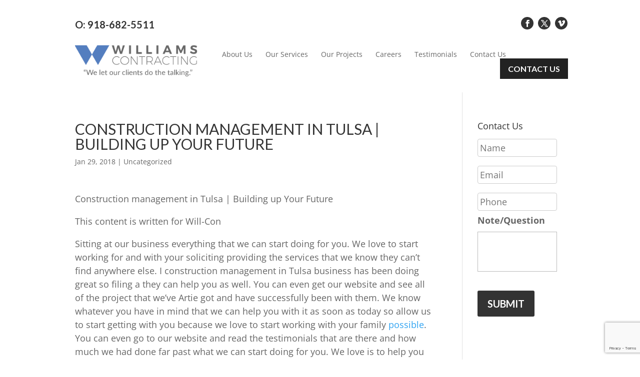

--- FILE ---
content_type: text/html; charset=utf-8
request_url: https://www.google.com/recaptcha/api2/anchor?ar=1&k=6LdbpAUqAAAAAAum0Z8BXS8LG5iqfKn-Wi_N1Bwh&co=aHR0cHM6Ly93aWxsLWNvbi5jb206NDQz&hl=en&v=PoyoqOPhxBO7pBk68S4YbpHZ&size=invisible&anchor-ms=20000&execute-ms=30000&cb=umrop9mocxpa
body_size: 48644
content:
<!DOCTYPE HTML><html dir="ltr" lang="en"><head><meta http-equiv="Content-Type" content="text/html; charset=UTF-8">
<meta http-equiv="X-UA-Compatible" content="IE=edge">
<title>reCAPTCHA</title>
<style type="text/css">
/* cyrillic-ext */
@font-face {
  font-family: 'Roboto';
  font-style: normal;
  font-weight: 400;
  font-stretch: 100%;
  src: url(//fonts.gstatic.com/s/roboto/v48/KFO7CnqEu92Fr1ME7kSn66aGLdTylUAMa3GUBHMdazTgWw.woff2) format('woff2');
  unicode-range: U+0460-052F, U+1C80-1C8A, U+20B4, U+2DE0-2DFF, U+A640-A69F, U+FE2E-FE2F;
}
/* cyrillic */
@font-face {
  font-family: 'Roboto';
  font-style: normal;
  font-weight: 400;
  font-stretch: 100%;
  src: url(//fonts.gstatic.com/s/roboto/v48/KFO7CnqEu92Fr1ME7kSn66aGLdTylUAMa3iUBHMdazTgWw.woff2) format('woff2');
  unicode-range: U+0301, U+0400-045F, U+0490-0491, U+04B0-04B1, U+2116;
}
/* greek-ext */
@font-face {
  font-family: 'Roboto';
  font-style: normal;
  font-weight: 400;
  font-stretch: 100%;
  src: url(//fonts.gstatic.com/s/roboto/v48/KFO7CnqEu92Fr1ME7kSn66aGLdTylUAMa3CUBHMdazTgWw.woff2) format('woff2');
  unicode-range: U+1F00-1FFF;
}
/* greek */
@font-face {
  font-family: 'Roboto';
  font-style: normal;
  font-weight: 400;
  font-stretch: 100%;
  src: url(//fonts.gstatic.com/s/roboto/v48/KFO7CnqEu92Fr1ME7kSn66aGLdTylUAMa3-UBHMdazTgWw.woff2) format('woff2');
  unicode-range: U+0370-0377, U+037A-037F, U+0384-038A, U+038C, U+038E-03A1, U+03A3-03FF;
}
/* math */
@font-face {
  font-family: 'Roboto';
  font-style: normal;
  font-weight: 400;
  font-stretch: 100%;
  src: url(//fonts.gstatic.com/s/roboto/v48/KFO7CnqEu92Fr1ME7kSn66aGLdTylUAMawCUBHMdazTgWw.woff2) format('woff2');
  unicode-range: U+0302-0303, U+0305, U+0307-0308, U+0310, U+0312, U+0315, U+031A, U+0326-0327, U+032C, U+032F-0330, U+0332-0333, U+0338, U+033A, U+0346, U+034D, U+0391-03A1, U+03A3-03A9, U+03B1-03C9, U+03D1, U+03D5-03D6, U+03F0-03F1, U+03F4-03F5, U+2016-2017, U+2034-2038, U+203C, U+2040, U+2043, U+2047, U+2050, U+2057, U+205F, U+2070-2071, U+2074-208E, U+2090-209C, U+20D0-20DC, U+20E1, U+20E5-20EF, U+2100-2112, U+2114-2115, U+2117-2121, U+2123-214F, U+2190, U+2192, U+2194-21AE, U+21B0-21E5, U+21F1-21F2, U+21F4-2211, U+2213-2214, U+2216-22FF, U+2308-230B, U+2310, U+2319, U+231C-2321, U+2336-237A, U+237C, U+2395, U+239B-23B7, U+23D0, U+23DC-23E1, U+2474-2475, U+25AF, U+25B3, U+25B7, U+25BD, U+25C1, U+25CA, U+25CC, U+25FB, U+266D-266F, U+27C0-27FF, U+2900-2AFF, U+2B0E-2B11, U+2B30-2B4C, U+2BFE, U+3030, U+FF5B, U+FF5D, U+1D400-1D7FF, U+1EE00-1EEFF;
}
/* symbols */
@font-face {
  font-family: 'Roboto';
  font-style: normal;
  font-weight: 400;
  font-stretch: 100%;
  src: url(//fonts.gstatic.com/s/roboto/v48/KFO7CnqEu92Fr1ME7kSn66aGLdTylUAMaxKUBHMdazTgWw.woff2) format('woff2');
  unicode-range: U+0001-000C, U+000E-001F, U+007F-009F, U+20DD-20E0, U+20E2-20E4, U+2150-218F, U+2190, U+2192, U+2194-2199, U+21AF, U+21E6-21F0, U+21F3, U+2218-2219, U+2299, U+22C4-22C6, U+2300-243F, U+2440-244A, U+2460-24FF, U+25A0-27BF, U+2800-28FF, U+2921-2922, U+2981, U+29BF, U+29EB, U+2B00-2BFF, U+4DC0-4DFF, U+FFF9-FFFB, U+10140-1018E, U+10190-1019C, U+101A0, U+101D0-101FD, U+102E0-102FB, U+10E60-10E7E, U+1D2C0-1D2D3, U+1D2E0-1D37F, U+1F000-1F0FF, U+1F100-1F1AD, U+1F1E6-1F1FF, U+1F30D-1F30F, U+1F315, U+1F31C, U+1F31E, U+1F320-1F32C, U+1F336, U+1F378, U+1F37D, U+1F382, U+1F393-1F39F, U+1F3A7-1F3A8, U+1F3AC-1F3AF, U+1F3C2, U+1F3C4-1F3C6, U+1F3CA-1F3CE, U+1F3D4-1F3E0, U+1F3ED, U+1F3F1-1F3F3, U+1F3F5-1F3F7, U+1F408, U+1F415, U+1F41F, U+1F426, U+1F43F, U+1F441-1F442, U+1F444, U+1F446-1F449, U+1F44C-1F44E, U+1F453, U+1F46A, U+1F47D, U+1F4A3, U+1F4B0, U+1F4B3, U+1F4B9, U+1F4BB, U+1F4BF, U+1F4C8-1F4CB, U+1F4D6, U+1F4DA, U+1F4DF, U+1F4E3-1F4E6, U+1F4EA-1F4ED, U+1F4F7, U+1F4F9-1F4FB, U+1F4FD-1F4FE, U+1F503, U+1F507-1F50B, U+1F50D, U+1F512-1F513, U+1F53E-1F54A, U+1F54F-1F5FA, U+1F610, U+1F650-1F67F, U+1F687, U+1F68D, U+1F691, U+1F694, U+1F698, U+1F6AD, U+1F6B2, U+1F6B9-1F6BA, U+1F6BC, U+1F6C6-1F6CF, U+1F6D3-1F6D7, U+1F6E0-1F6EA, U+1F6F0-1F6F3, U+1F6F7-1F6FC, U+1F700-1F7FF, U+1F800-1F80B, U+1F810-1F847, U+1F850-1F859, U+1F860-1F887, U+1F890-1F8AD, U+1F8B0-1F8BB, U+1F8C0-1F8C1, U+1F900-1F90B, U+1F93B, U+1F946, U+1F984, U+1F996, U+1F9E9, U+1FA00-1FA6F, U+1FA70-1FA7C, U+1FA80-1FA89, U+1FA8F-1FAC6, U+1FACE-1FADC, U+1FADF-1FAE9, U+1FAF0-1FAF8, U+1FB00-1FBFF;
}
/* vietnamese */
@font-face {
  font-family: 'Roboto';
  font-style: normal;
  font-weight: 400;
  font-stretch: 100%;
  src: url(//fonts.gstatic.com/s/roboto/v48/KFO7CnqEu92Fr1ME7kSn66aGLdTylUAMa3OUBHMdazTgWw.woff2) format('woff2');
  unicode-range: U+0102-0103, U+0110-0111, U+0128-0129, U+0168-0169, U+01A0-01A1, U+01AF-01B0, U+0300-0301, U+0303-0304, U+0308-0309, U+0323, U+0329, U+1EA0-1EF9, U+20AB;
}
/* latin-ext */
@font-face {
  font-family: 'Roboto';
  font-style: normal;
  font-weight: 400;
  font-stretch: 100%;
  src: url(//fonts.gstatic.com/s/roboto/v48/KFO7CnqEu92Fr1ME7kSn66aGLdTylUAMa3KUBHMdazTgWw.woff2) format('woff2');
  unicode-range: U+0100-02BA, U+02BD-02C5, U+02C7-02CC, U+02CE-02D7, U+02DD-02FF, U+0304, U+0308, U+0329, U+1D00-1DBF, U+1E00-1E9F, U+1EF2-1EFF, U+2020, U+20A0-20AB, U+20AD-20C0, U+2113, U+2C60-2C7F, U+A720-A7FF;
}
/* latin */
@font-face {
  font-family: 'Roboto';
  font-style: normal;
  font-weight: 400;
  font-stretch: 100%;
  src: url(//fonts.gstatic.com/s/roboto/v48/KFO7CnqEu92Fr1ME7kSn66aGLdTylUAMa3yUBHMdazQ.woff2) format('woff2');
  unicode-range: U+0000-00FF, U+0131, U+0152-0153, U+02BB-02BC, U+02C6, U+02DA, U+02DC, U+0304, U+0308, U+0329, U+2000-206F, U+20AC, U+2122, U+2191, U+2193, U+2212, U+2215, U+FEFF, U+FFFD;
}
/* cyrillic-ext */
@font-face {
  font-family: 'Roboto';
  font-style: normal;
  font-weight: 500;
  font-stretch: 100%;
  src: url(//fonts.gstatic.com/s/roboto/v48/KFO7CnqEu92Fr1ME7kSn66aGLdTylUAMa3GUBHMdazTgWw.woff2) format('woff2');
  unicode-range: U+0460-052F, U+1C80-1C8A, U+20B4, U+2DE0-2DFF, U+A640-A69F, U+FE2E-FE2F;
}
/* cyrillic */
@font-face {
  font-family: 'Roboto';
  font-style: normal;
  font-weight: 500;
  font-stretch: 100%;
  src: url(//fonts.gstatic.com/s/roboto/v48/KFO7CnqEu92Fr1ME7kSn66aGLdTylUAMa3iUBHMdazTgWw.woff2) format('woff2');
  unicode-range: U+0301, U+0400-045F, U+0490-0491, U+04B0-04B1, U+2116;
}
/* greek-ext */
@font-face {
  font-family: 'Roboto';
  font-style: normal;
  font-weight: 500;
  font-stretch: 100%;
  src: url(//fonts.gstatic.com/s/roboto/v48/KFO7CnqEu92Fr1ME7kSn66aGLdTylUAMa3CUBHMdazTgWw.woff2) format('woff2');
  unicode-range: U+1F00-1FFF;
}
/* greek */
@font-face {
  font-family: 'Roboto';
  font-style: normal;
  font-weight: 500;
  font-stretch: 100%;
  src: url(//fonts.gstatic.com/s/roboto/v48/KFO7CnqEu92Fr1ME7kSn66aGLdTylUAMa3-UBHMdazTgWw.woff2) format('woff2');
  unicode-range: U+0370-0377, U+037A-037F, U+0384-038A, U+038C, U+038E-03A1, U+03A3-03FF;
}
/* math */
@font-face {
  font-family: 'Roboto';
  font-style: normal;
  font-weight: 500;
  font-stretch: 100%;
  src: url(//fonts.gstatic.com/s/roboto/v48/KFO7CnqEu92Fr1ME7kSn66aGLdTylUAMawCUBHMdazTgWw.woff2) format('woff2');
  unicode-range: U+0302-0303, U+0305, U+0307-0308, U+0310, U+0312, U+0315, U+031A, U+0326-0327, U+032C, U+032F-0330, U+0332-0333, U+0338, U+033A, U+0346, U+034D, U+0391-03A1, U+03A3-03A9, U+03B1-03C9, U+03D1, U+03D5-03D6, U+03F0-03F1, U+03F4-03F5, U+2016-2017, U+2034-2038, U+203C, U+2040, U+2043, U+2047, U+2050, U+2057, U+205F, U+2070-2071, U+2074-208E, U+2090-209C, U+20D0-20DC, U+20E1, U+20E5-20EF, U+2100-2112, U+2114-2115, U+2117-2121, U+2123-214F, U+2190, U+2192, U+2194-21AE, U+21B0-21E5, U+21F1-21F2, U+21F4-2211, U+2213-2214, U+2216-22FF, U+2308-230B, U+2310, U+2319, U+231C-2321, U+2336-237A, U+237C, U+2395, U+239B-23B7, U+23D0, U+23DC-23E1, U+2474-2475, U+25AF, U+25B3, U+25B7, U+25BD, U+25C1, U+25CA, U+25CC, U+25FB, U+266D-266F, U+27C0-27FF, U+2900-2AFF, U+2B0E-2B11, U+2B30-2B4C, U+2BFE, U+3030, U+FF5B, U+FF5D, U+1D400-1D7FF, U+1EE00-1EEFF;
}
/* symbols */
@font-face {
  font-family: 'Roboto';
  font-style: normal;
  font-weight: 500;
  font-stretch: 100%;
  src: url(//fonts.gstatic.com/s/roboto/v48/KFO7CnqEu92Fr1ME7kSn66aGLdTylUAMaxKUBHMdazTgWw.woff2) format('woff2');
  unicode-range: U+0001-000C, U+000E-001F, U+007F-009F, U+20DD-20E0, U+20E2-20E4, U+2150-218F, U+2190, U+2192, U+2194-2199, U+21AF, U+21E6-21F0, U+21F3, U+2218-2219, U+2299, U+22C4-22C6, U+2300-243F, U+2440-244A, U+2460-24FF, U+25A0-27BF, U+2800-28FF, U+2921-2922, U+2981, U+29BF, U+29EB, U+2B00-2BFF, U+4DC0-4DFF, U+FFF9-FFFB, U+10140-1018E, U+10190-1019C, U+101A0, U+101D0-101FD, U+102E0-102FB, U+10E60-10E7E, U+1D2C0-1D2D3, U+1D2E0-1D37F, U+1F000-1F0FF, U+1F100-1F1AD, U+1F1E6-1F1FF, U+1F30D-1F30F, U+1F315, U+1F31C, U+1F31E, U+1F320-1F32C, U+1F336, U+1F378, U+1F37D, U+1F382, U+1F393-1F39F, U+1F3A7-1F3A8, U+1F3AC-1F3AF, U+1F3C2, U+1F3C4-1F3C6, U+1F3CA-1F3CE, U+1F3D4-1F3E0, U+1F3ED, U+1F3F1-1F3F3, U+1F3F5-1F3F7, U+1F408, U+1F415, U+1F41F, U+1F426, U+1F43F, U+1F441-1F442, U+1F444, U+1F446-1F449, U+1F44C-1F44E, U+1F453, U+1F46A, U+1F47D, U+1F4A3, U+1F4B0, U+1F4B3, U+1F4B9, U+1F4BB, U+1F4BF, U+1F4C8-1F4CB, U+1F4D6, U+1F4DA, U+1F4DF, U+1F4E3-1F4E6, U+1F4EA-1F4ED, U+1F4F7, U+1F4F9-1F4FB, U+1F4FD-1F4FE, U+1F503, U+1F507-1F50B, U+1F50D, U+1F512-1F513, U+1F53E-1F54A, U+1F54F-1F5FA, U+1F610, U+1F650-1F67F, U+1F687, U+1F68D, U+1F691, U+1F694, U+1F698, U+1F6AD, U+1F6B2, U+1F6B9-1F6BA, U+1F6BC, U+1F6C6-1F6CF, U+1F6D3-1F6D7, U+1F6E0-1F6EA, U+1F6F0-1F6F3, U+1F6F7-1F6FC, U+1F700-1F7FF, U+1F800-1F80B, U+1F810-1F847, U+1F850-1F859, U+1F860-1F887, U+1F890-1F8AD, U+1F8B0-1F8BB, U+1F8C0-1F8C1, U+1F900-1F90B, U+1F93B, U+1F946, U+1F984, U+1F996, U+1F9E9, U+1FA00-1FA6F, U+1FA70-1FA7C, U+1FA80-1FA89, U+1FA8F-1FAC6, U+1FACE-1FADC, U+1FADF-1FAE9, U+1FAF0-1FAF8, U+1FB00-1FBFF;
}
/* vietnamese */
@font-face {
  font-family: 'Roboto';
  font-style: normal;
  font-weight: 500;
  font-stretch: 100%;
  src: url(//fonts.gstatic.com/s/roboto/v48/KFO7CnqEu92Fr1ME7kSn66aGLdTylUAMa3OUBHMdazTgWw.woff2) format('woff2');
  unicode-range: U+0102-0103, U+0110-0111, U+0128-0129, U+0168-0169, U+01A0-01A1, U+01AF-01B0, U+0300-0301, U+0303-0304, U+0308-0309, U+0323, U+0329, U+1EA0-1EF9, U+20AB;
}
/* latin-ext */
@font-face {
  font-family: 'Roboto';
  font-style: normal;
  font-weight: 500;
  font-stretch: 100%;
  src: url(//fonts.gstatic.com/s/roboto/v48/KFO7CnqEu92Fr1ME7kSn66aGLdTylUAMa3KUBHMdazTgWw.woff2) format('woff2');
  unicode-range: U+0100-02BA, U+02BD-02C5, U+02C7-02CC, U+02CE-02D7, U+02DD-02FF, U+0304, U+0308, U+0329, U+1D00-1DBF, U+1E00-1E9F, U+1EF2-1EFF, U+2020, U+20A0-20AB, U+20AD-20C0, U+2113, U+2C60-2C7F, U+A720-A7FF;
}
/* latin */
@font-face {
  font-family: 'Roboto';
  font-style: normal;
  font-weight: 500;
  font-stretch: 100%;
  src: url(//fonts.gstatic.com/s/roboto/v48/KFO7CnqEu92Fr1ME7kSn66aGLdTylUAMa3yUBHMdazQ.woff2) format('woff2');
  unicode-range: U+0000-00FF, U+0131, U+0152-0153, U+02BB-02BC, U+02C6, U+02DA, U+02DC, U+0304, U+0308, U+0329, U+2000-206F, U+20AC, U+2122, U+2191, U+2193, U+2212, U+2215, U+FEFF, U+FFFD;
}
/* cyrillic-ext */
@font-face {
  font-family: 'Roboto';
  font-style: normal;
  font-weight: 900;
  font-stretch: 100%;
  src: url(//fonts.gstatic.com/s/roboto/v48/KFO7CnqEu92Fr1ME7kSn66aGLdTylUAMa3GUBHMdazTgWw.woff2) format('woff2');
  unicode-range: U+0460-052F, U+1C80-1C8A, U+20B4, U+2DE0-2DFF, U+A640-A69F, U+FE2E-FE2F;
}
/* cyrillic */
@font-face {
  font-family: 'Roboto';
  font-style: normal;
  font-weight: 900;
  font-stretch: 100%;
  src: url(//fonts.gstatic.com/s/roboto/v48/KFO7CnqEu92Fr1ME7kSn66aGLdTylUAMa3iUBHMdazTgWw.woff2) format('woff2');
  unicode-range: U+0301, U+0400-045F, U+0490-0491, U+04B0-04B1, U+2116;
}
/* greek-ext */
@font-face {
  font-family: 'Roboto';
  font-style: normal;
  font-weight: 900;
  font-stretch: 100%;
  src: url(//fonts.gstatic.com/s/roboto/v48/KFO7CnqEu92Fr1ME7kSn66aGLdTylUAMa3CUBHMdazTgWw.woff2) format('woff2');
  unicode-range: U+1F00-1FFF;
}
/* greek */
@font-face {
  font-family: 'Roboto';
  font-style: normal;
  font-weight: 900;
  font-stretch: 100%;
  src: url(//fonts.gstatic.com/s/roboto/v48/KFO7CnqEu92Fr1ME7kSn66aGLdTylUAMa3-UBHMdazTgWw.woff2) format('woff2');
  unicode-range: U+0370-0377, U+037A-037F, U+0384-038A, U+038C, U+038E-03A1, U+03A3-03FF;
}
/* math */
@font-face {
  font-family: 'Roboto';
  font-style: normal;
  font-weight: 900;
  font-stretch: 100%;
  src: url(//fonts.gstatic.com/s/roboto/v48/KFO7CnqEu92Fr1ME7kSn66aGLdTylUAMawCUBHMdazTgWw.woff2) format('woff2');
  unicode-range: U+0302-0303, U+0305, U+0307-0308, U+0310, U+0312, U+0315, U+031A, U+0326-0327, U+032C, U+032F-0330, U+0332-0333, U+0338, U+033A, U+0346, U+034D, U+0391-03A1, U+03A3-03A9, U+03B1-03C9, U+03D1, U+03D5-03D6, U+03F0-03F1, U+03F4-03F5, U+2016-2017, U+2034-2038, U+203C, U+2040, U+2043, U+2047, U+2050, U+2057, U+205F, U+2070-2071, U+2074-208E, U+2090-209C, U+20D0-20DC, U+20E1, U+20E5-20EF, U+2100-2112, U+2114-2115, U+2117-2121, U+2123-214F, U+2190, U+2192, U+2194-21AE, U+21B0-21E5, U+21F1-21F2, U+21F4-2211, U+2213-2214, U+2216-22FF, U+2308-230B, U+2310, U+2319, U+231C-2321, U+2336-237A, U+237C, U+2395, U+239B-23B7, U+23D0, U+23DC-23E1, U+2474-2475, U+25AF, U+25B3, U+25B7, U+25BD, U+25C1, U+25CA, U+25CC, U+25FB, U+266D-266F, U+27C0-27FF, U+2900-2AFF, U+2B0E-2B11, U+2B30-2B4C, U+2BFE, U+3030, U+FF5B, U+FF5D, U+1D400-1D7FF, U+1EE00-1EEFF;
}
/* symbols */
@font-face {
  font-family: 'Roboto';
  font-style: normal;
  font-weight: 900;
  font-stretch: 100%;
  src: url(//fonts.gstatic.com/s/roboto/v48/KFO7CnqEu92Fr1ME7kSn66aGLdTylUAMaxKUBHMdazTgWw.woff2) format('woff2');
  unicode-range: U+0001-000C, U+000E-001F, U+007F-009F, U+20DD-20E0, U+20E2-20E4, U+2150-218F, U+2190, U+2192, U+2194-2199, U+21AF, U+21E6-21F0, U+21F3, U+2218-2219, U+2299, U+22C4-22C6, U+2300-243F, U+2440-244A, U+2460-24FF, U+25A0-27BF, U+2800-28FF, U+2921-2922, U+2981, U+29BF, U+29EB, U+2B00-2BFF, U+4DC0-4DFF, U+FFF9-FFFB, U+10140-1018E, U+10190-1019C, U+101A0, U+101D0-101FD, U+102E0-102FB, U+10E60-10E7E, U+1D2C0-1D2D3, U+1D2E0-1D37F, U+1F000-1F0FF, U+1F100-1F1AD, U+1F1E6-1F1FF, U+1F30D-1F30F, U+1F315, U+1F31C, U+1F31E, U+1F320-1F32C, U+1F336, U+1F378, U+1F37D, U+1F382, U+1F393-1F39F, U+1F3A7-1F3A8, U+1F3AC-1F3AF, U+1F3C2, U+1F3C4-1F3C6, U+1F3CA-1F3CE, U+1F3D4-1F3E0, U+1F3ED, U+1F3F1-1F3F3, U+1F3F5-1F3F7, U+1F408, U+1F415, U+1F41F, U+1F426, U+1F43F, U+1F441-1F442, U+1F444, U+1F446-1F449, U+1F44C-1F44E, U+1F453, U+1F46A, U+1F47D, U+1F4A3, U+1F4B0, U+1F4B3, U+1F4B9, U+1F4BB, U+1F4BF, U+1F4C8-1F4CB, U+1F4D6, U+1F4DA, U+1F4DF, U+1F4E3-1F4E6, U+1F4EA-1F4ED, U+1F4F7, U+1F4F9-1F4FB, U+1F4FD-1F4FE, U+1F503, U+1F507-1F50B, U+1F50D, U+1F512-1F513, U+1F53E-1F54A, U+1F54F-1F5FA, U+1F610, U+1F650-1F67F, U+1F687, U+1F68D, U+1F691, U+1F694, U+1F698, U+1F6AD, U+1F6B2, U+1F6B9-1F6BA, U+1F6BC, U+1F6C6-1F6CF, U+1F6D3-1F6D7, U+1F6E0-1F6EA, U+1F6F0-1F6F3, U+1F6F7-1F6FC, U+1F700-1F7FF, U+1F800-1F80B, U+1F810-1F847, U+1F850-1F859, U+1F860-1F887, U+1F890-1F8AD, U+1F8B0-1F8BB, U+1F8C0-1F8C1, U+1F900-1F90B, U+1F93B, U+1F946, U+1F984, U+1F996, U+1F9E9, U+1FA00-1FA6F, U+1FA70-1FA7C, U+1FA80-1FA89, U+1FA8F-1FAC6, U+1FACE-1FADC, U+1FADF-1FAE9, U+1FAF0-1FAF8, U+1FB00-1FBFF;
}
/* vietnamese */
@font-face {
  font-family: 'Roboto';
  font-style: normal;
  font-weight: 900;
  font-stretch: 100%;
  src: url(//fonts.gstatic.com/s/roboto/v48/KFO7CnqEu92Fr1ME7kSn66aGLdTylUAMa3OUBHMdazTgWw.woff2) format('woff2');
  unicode-range: U+0102-0103, U+0110-0111, U+0128-0129, U+0168-0169, U+01A0-01A1, U+01AF-01B0, U+0300-0301, U+0303-0304, U+0308-0309, U+0323, U+0329, U+1EA0-1EF9, U+20AB;
}
/* latin-ext */
@font-face {
  font-family: 'Roboto';
  font-style: normal;
  font-weight: 900;
  font-stretch: 100%;
  src: url(//fonts.gstatic.com/s/roboto/v48/KFO7CnqEu92Fr1ME7kSn66aGLdTylUAMa3KUBHMdazTgWw.woff2) format('woff2');
  unicode-range: U+0100-02BA, U+02BD-02C5, U+02C7-02CC, U+02CE-02D7, U+02DD-02FF, U+0304, U+0308, U+0329, U+1D00-1DBF, U+1E00-1E9F, U+1EF2-1EFF, U+2020, U+20A0-20AB, U+20AD-20C0, U+2113, U+2C60-2C7F, U+A720-A7FF;
}
/* latin */
@font-face {
  font-family: 'Roboto';
  font-style: normal;
  font-weight: 900;
  font-stretch: 100%;
  src: url(//fonts.gstatic.com/s/roboto/v48/KFO7CnqEu92Fr1ME7kSn66aGLdTylUAMa3yUBHMdazQ.woff2) format('woff2');
  unicode-range: U+0000-00FF, U+0131, U+0152-0153, U+02BB-02BC, U+02C6, U+02DA, U+02DC, U+0304, U+0308, U+0329, U+2000-206F, U+20AC, U+2122, U+2191, U+2193, U+2212, U+2215, U+FEFF, U+FFFD;
}

</style>
<link rel="stylesheet" type="text/css" href="https://www.gstatic.com/recaptcha/releases/PoyoqOPhxBO7pBk68S4YbpHZ/styles__ltr.css">
<script nonce="xL6dYAvP7iizaJdHfgJ1Xg" type="text/javascript">window['__recaptcha_api'] = 'https://www.google.com/recaptcha/api2/';</script>
<script type="text/javascript" src="https://www.gstatic.com/recaptcha/releases/PoyoqOPhxBO7pBk68S4YbpHZ/recaptcha__en.js" nonce="xL6dYAvP7iizaJdHfgJ1Xg">
      
    </script></head>
<body><div id="rc-anchor-alert" class="rc-anchor-alert"></div>
<input type="hidden" id="recaptcha-token" value="[base64]">
<script type="text/javascript" nonce="xL6dYAvP7iizaJdHfgJ1Xg">
      recaptcha.anchor.Main.init("[\x22ainput\x22,[\x22bgdata\x22,\x22\x22,\[base64]/[base64]/bmV3IFpbdF0obVswXSk6Sz09Mj9uZXcgWlt0XShtWzBdLG1bMV0pOks9PTM/bmV3IFpbdF0obVswXSxtWzFdLG1bMl0pOks9PTQ/[base64]/[base64]/[base64]/[base64]/[base64]/[base64]/[base64]/[base64]/[base64]/[base64]/[base64]/[base64]/[base64]/[base64]\\u003d\\u003d\x22,\[base64]\\u003d\\u003d\x22,\[base64]/DvMOfUsKww5HDjDJFVWDCunkewp9Kw6HClW9PUAhjwrHCkDsSfkYlAcO1J8Onw5kZw7TDhgjDnkxVw7/DoR83w4XCiwEEPcOswr9Cw4DDpcO0w5zCosKuH8Oqw4fDsUMfw5Fpw6p8DsK4NMKAwpANZMOTwooJwoQBSMO3w6w4Fz3Dg8OOwp8pw4wiTMKLC8OIwrrCq8OIWR1GWD/CuTLCpzbDnMKAWMO9wp7CkcO1BAIJHQ/[base64]/CncORw5wgwqV6w5fCjErCjcOLwr7CtgPCsMOXwpcWdcKgPS/CgcOZJMKvY8KpwrrCoz7CosKsdMKaOGw1w6DDu8Kiw44SJMK6w4fCtRzDhsKWM8K+w5psw73Ck8OMwrzClQgmw5Qow7DDqcO6NMKjw7zCv8Kua8OlKAJOw4xZwpxhwr/[base64]/CqTPDgMOsJBLCsDvDs8K1RcKtJ3AVflZCDGnCgMK0w5UwwqVbBBFrw7PCq8KKw4bDiMKaw4PCgiQzOcOBGxfDgAZ8w7vCgcOPa8O5wqfDqSrDn8KRwqRYNcKlwqfDksOneSgje8KUw6/CjXkYbWZqw4zDgsK0w40IcQDCocKvw6nDn8KJw7LCrxk9w5hZw5jDnBTDn8OIRFFgDFc3w51ZccKVw51cb3LDjMK5wq/DvFYJO8KqCsKvw7UUw5ZuJ8KWORzDvhI6V8O1w75CwrkMRFJIwqRMSVXChmvDssK0w6BnScKKdUHDisOCw67ChC/[base64]/DoiFFwoHDkhjCkG8VwqYxe8O9YMKYwpkTAz3DrTY8AMK8EDfCgsOMw58fwqZ0w4QWwrLDksK7w6bCt2DDsWlpOcOYaVZqemnDu1lsw77Csz7Cm8O4KQcLw7gXHmxtw7XCp8OuD2TCtxA+CcO8e8KyJMKVRcOiwrp3wqPDsQ8pHDPDtnDDlEXDh21uasO/w5dcB8KMDmRRw4zDhcO/[base64]/RcOvEV7Doz/CjwDCjsKUDUrDusONK8Osw6xqDhUyRlLDuMO/fm3Dj2s4fz1kHA/CjVHDrsOyFMOhLMOQXVPDuGvCljnDkghZwq4uGsOTSsOlw6/Cm00sFG/[base64]/DmiRgEj1DNUnDo8OYA2/DjsKcOsK9AElvL8KVw4R/YMK/w41+w5HCtTHCvsKzUE3CkDjDsXDDgsKEw7JdWsKjwpzDmsOhM8Ozw7fDm8Oiwrp2wrfDlcOSYikIw4LDvm04TSvCvMOpEMOVEB0rbsKEM8K8YGMcw64lJBbCnz/[base64]/DqcOAd8OcacKiw5Z8wr7DpgHDkE1DTsK1H8O4CFUsMcK8Z8OYwq0ZLsOLU3zDgsK4w7zDu8KQS2DDoVMWbsKJN1XDvsOqw5Qqw5pIDxgjT8KbD8KVw6/Dv8O/w7rCo8O9wpXCq1TDs8Kgw5x8HDDCsGLCv8OoNsKRwr/DqmR1wrbDqT4Qw6nDlQ3DjBoTe8OIwqQ7w4Brw7fCksOzw6/Cm35KfzvCsMOdZUJHTMKFw6lnLG/ClsKcwqXCogdAw60ZS3w3wqAtw5fCocOSwpEDwoXCgMOwwrpswo4nw7VGI1nDohdjIQd1w4w6Bi9xA8OowpzDuhMoU3Uhw7DDsMKAMgcnEEEkwoLDn8Kew4vCkMOUwrQqw7/DjsOCwpNVecKAw6zDo8KbwrXDkWlaw4LCh8K6dcK8DsKaw6PCpsOvS8OlWgorfjvDrhwiw4wlwpnDgk7DvwzCt8OUwofDmx3Ds8KCTl3CqR5Cwr98LcOUOAfDgxjCuyhRP8OaVwvCpg9+w6zCiSw8w6TCiQXDkVREwoJybDglwp08wohbWWrDjHh/ZsOZw6BWwqnDucKhKsOET8K3w4PDrMO+VElow4bClMO3w5VHw7HDsGXCncO5w4ldwo1+w5DDoMO7w5s+UD3CgyhhwoEhw6/DmcOBwr0MZEFLwo4ww4/DpgbCl8K8w7w/wodZwrsAZ8Oywq/CthBGwoczHE0Iw5/Co3jCtgpRw41hw47Cin/CoBrDosO+w5t3A8KVw6DClgEJN8KHw7otw7lzWsK6QcKvwr1NXz4OwogOwpxGFg18w7Mhw7BQwroHw6MQFQkEVjRXw5cbHQtPEMOGYmfDrXFOKWFBw45AYsKmXlzDvyvDg19wVkzDgMKawp5Rb2zDiwzDs3DDqsOJAMOlWcOYwoh/IsK7ZcKUwrgLwqDDgi5QwrYfO8O4wpbDgMOQb8OtZ8KtShXCo8ORa8OUw4xrwopoKkEMd8Kpw5DCiWfDqDzDsELDj8K8wotMwqJswqrCqHt5JA5Nw6RhbS/ClSk1YiTDljvCgmlRBzgHJkDCpsK8CMOab8Khw6HDqTnDncKRNMKZwr5HZcKmWArCg8O9HnVcasO2D0fDvMOIYD/Ch8K9w4jDisO+GcKyMsKaSlxmARTDqsKqNi7Ci8KVw7jCoMOMX33CpxspUcKGAEPCpcKpw40tLsKJw7VGFsKfNMKZw5rDmMKewoLCgsO+w4BWQMKgwoxiLTYCwoXCqMOUJh4ebBVQw5MZwoNMfMKUWMKVw41bCcKewq8/w5ZhwpHCsk4tw5dEw7s5EXVMwqzCgA5ibsO8wrh+w4YWw5NKQ8KEw6bDoMKKwoMXJsOEcFTDgHHCtcOHwr/DpFbCgGvDtMKNw7bCnS3DoAnDpi7DgMKvwrrCncOnNsKtw6Z8JcOkesOjEcOCOcONw7Maw4ZCw5fDjsK3w4N4BcOqwrvDjn9vPMKSw5NFw5Qxwpl4wq91bMKJVcOXOcO9chQeeAh0fyPDvgLDnsKJEcOzwohSay4eIcOFwqzDvB/DsWNnAsKIw7LCscOdw7XCt8KjCMOmw7XDhyDCo8O6wobDgm8DCsOowooowrZlwr5Rwpc4wphXwoVWK15LGsKjW8K2wrRNQsKFworDqsK8w4XDuMKlAMO0L0fDr8KAUwFmA8OAZCTDlcKvasOFPR1uKsOPBmcuwp/DpCAtacKiw6Fww7vCnMKQw7jCgMK+w4PDvi7Ch1/[base64]/CtibCrWfCuMKjRnlmLsKXw7fCgcO0wrXCuMK3BihHXkTDlnTDqsKTbSwFYcKoUcOFw7DDvMOOPsKmw6AkWsKywoYYDsOBw7LCkgxBw5/Dr8KUVsO+w70RwqZRw7/CoMOiaMK4wqdGw7bDksOYDl/DlU5Pw5vClMKBfSHCgQjCvMKrbMOVCSnDrsKIVcOfIEgywqQ6H8KJcGEdwqUpcR4swpoMw5pmAcKBCcOrw7xYXnLCrkbCszscwrvDpcKIwoRQY8Kgw5vDtR7Dm3LCnHVDGMKDw4HCjCHCg8OoI8KaHcK+w5A8wqZXPGJZNA3DlMOmVh/Du8Oyw47CpsOaO0cHbMK7w6cpwqPClGQCQClDwqA0w6cMBWZUUMOTw5luQlTDnFvCiQgwwqHDvsKpw6k7w4zDpDUVw4/CmMKFOcOrHGJmSnwSwq/DhRHDrSp8T0HDlcOdZcKow6siw7lRYMKewpTDkVrDlzBew48lasOjAcKBw6jChw9mwr9NJBLDucKtw6XDglDDscO0w7hUw6wJE2fCiWx9KXnCim/[base64]/[base64]/CtcO+OkDChBLCiQjCo8Oiw5FMwrsEQcO3w7LDqMOxw7E+wo52G8OuJltDwq4saBvDmMOXT8K4w7jCkWIqMQjDlwDDjcKVw5vCncO4wq/DtTIFw5/Dj0zCpMOqw7YxwofCrAAUR8KBF8Osw7TCrMO6NFfCsmhyw7LCkMOiwpJ2w7zDplzDicKLfyccLBYbaTsmacKFw5bCqkcJQ8OXw7AdMcKwRU7CkMOmwoHCucOHwrZKNnoiA1ovSVJIZsOjw5EaIFrCksOHG8Kpw6wfI3/DrCXCrWPCmsK0wpHDsWNEQHgLw7diKXLDsSR8w4MKGMKww6XDtUDCv8Oaw4U3w6PCl8KYTMKrPn3Cs8O9w5/Dq8OJTcOMw5/[base64]/c1LDl24dGy4uB8OnDEhWRX/Ct8O8UzFQTElVw7XCmsOwwovCgMOHemE0BsKSw5YOwoEEw4vDt8O5PgrDmQRuQcOhciXDicKoOQTDrMO9MMK3w79wwrDDg1fDsl7CmgDCrkDCgGHDlsOoKwMiw7Fsw4gsVMKBZ8KiEydIEE3CnDPDoRLDjDLDiHjDiMKPwr1cwqTCusKRHg/DlSTCucODJXXDix7Dr8Kew7ccDsOFHksyw5rCqGbDizjCv8KtHcOZwozDoXs6bGLDiAfDhCXClncBJwPDgMOIw5wzw6DDkcOoIA3CpWZFDjPClcKZw4fDtxHDmcOlGlTDqMOmUlZ3w6d0wo/DscKMZ23ChsOJD0wIZcK6YgXDoB/CtcOPL0DDqxFvNsOMwqvCgsKBKcKRw6vCty51wpFWwoZSFRvCqMOmEMKlwqxYG0l8EjJGIcKlKAJBTg/DkzkTMkp7w47CnQ7Ci8K2w77Dt8Omw74jKhLCiMK8woZKZAvDlcOdbxB1wpUOaWVfacOBw5fDu8K6w5ROw7VxciLCh213G8KGw6t7ZcKow6EBwq9sdsKTwq8sCgI7w79mScKQw48gwr/ClcKDPn7CsMKMWAMIw78aw4FOX2nCkMKFNmXDmy06MAoQVg1PwoxCABTDihbDq8KFHCZ1JMKQPcKqwpVjXEzDrFTCpCc2w6wwVm/Do8OWwpbDjgPDlsOyXcOsw7U9OBB5EivDsBNdwr/DpMO6IxPCrsKhPiRLOMODw53Dm8O/w7fCjgvDssOILXzDm8KHw6gmw7zCm0zCrsO6acOJw4U5K0MzwqfCvSpkQxHCnwIWQDA7w78Kw6vDu8OOwrYNEj9hBjcnw43Dr2vChl8fMsK/ABbDh8OfKiDCuwbDlsK0aTZfccKiw7DDg2gxw5vDnMO5b8OVw7XCm8Odw6ICw5rDp8KwBhzCsEYYwp3DncODw7UwVC7Dp8OYccKzw7M7M8KPw77Ch8KQwp3DtMObRsKcwr/DrMKqRDs0UydgOHAowq1hSRxID34vPsOkMsOfYVnDiMOPKj0/w7rDu0HCv8KxRMOMDMOnwqXCrF0xawxIw45GNsK4w5UlC8OjwobCjEbClncRw5DDiDtEw6k1OUx7w4jCn8OWbE3DncK+OsO4R8KadcOlw4PCgWXDlcK4HMO/K0HDiBPCrcO4wqTCiwprfMO6wq9ZGlhFUV3CkF1ibcK3w7oFwoQ/XBPChDnCh38IwoxKw43Du8OgwozDvcO5KyJFw4gvX8KBQnQ/ES/CpE9tTzhbwrQzRxpcBWN+Z0NXCiwyw7IzCR/[base64]/wqbClU1nwrzCvzTDocOpOcK5RktoF8OGPD4gwq/Cm8OPw71xbMKAYW7CvhPDkzHCnsK3MRRcLsOfw7fCk17Cp8KgwrTChFFjQTzClcOxw6zDiMO6wqTCrUxdwq/DssKswqtnwqN0w5sDIAw7w6bDpMOTNBDCscKhQDPDvRnDl8OlNRN0wpsKw4lyw5VvwojDqAktwoEMK8OswrMWwofDiFpoU8OdwpTDncOOH8Ojdwx/VXMeVTfCncOPG8OvMMOWwqchTMOMCMOzI8KkQ8KPwpbCnT3DhRdcQQPCjcK6cW3DpsOvw5/CqsOjcBLDtsOpSiZgWHLDmDdfwobDqsOzScOSRMKBw7vCrR3DnXdHwr/[base64]/Dj8OJWsOrwrPDk0zDuxM5w754fsKzwpHCgmVYQcOpw5h0L8OkwqRDw7PClMKdSjzCl8K5G2PDpBdKw513T8KzdsOXLcKuwoIYw5rCkjZ1w4hpw6I+w4h0wpliXsOhC3Vaw7xAwpx1UjDCgMOxwqvChyMtwrlRXMO+worDhcKtUG5qw4jCkBzCqxLDh8KFXjQ3wp/ClmgZw4TCqzRUWRPDnsObwpsdworCjMOPwr8Cwo8bIMOIw5bCiWzCmcO8wqHCuMOawrpFw5YXBTjDrwxAwop8w7lOAxrCuyUyCcO9EkkXfw/Ds8KzwpfCgnrCnMOpw7V2CsKKGcKzwqs2w7PDn8K3XcKHw6MZw4IZw5EYX3rDoHx9wpAMw7E7wprDnMOdBcOdwrfDsy1/w448TcO9RwjCgBBGw60eClxMw7/DtlxefMO2dcOJV8K5CcKXQBnCqhbDrMOcG8KGBiPCqVTDucOuDMOjw5twQsKeecKVw4XCpsOcwoMSecOgwoPDoT/CssO2wrzDi8OGHVUrHSDDkkHDhwZVC8KNGA7Ct8Oxw7AQPxQCwoTCrcK1SC7DqkJRwrbCkjBCKcKQW8KZwpN5wrZhExMQw43DuC3Cg8KaHzYrfwEZO2HCrcOHeDnDgmzCmEQhZsO3w5TCgsKLFSpgwpY/wqfCtjoReU7CvDlFwpt3wpk7alJgb8KtwqHDvMKfwqRFw5bDgMKgCyHClMONwppIwprCunPCrcKdG1zCv8Kdw6FOw5Q3wrjCkcK2wq41w6zCqkPDhMOlwqdXLT7CksK6YHDDrEQ3OkfCpcKpDsKwX8K+woh3KsKIw7woRG9cACLCtSA7OA4ew59zSl0/WSE1Pnonw4Yyw45SwrEgwr7Clg00w7Anw6NfScOiw58nKMOEKcOGw5gqwrBdewlWwqo3U8KowptUw5PDoFlYw6d0asK+Ug1nwq/DrcOrccOfw79VCAFYH8ODYwzDmB9cw6nDo8OwECvCrhbCk8KPJcKzVsK/HMK5wq3Cq2sTwqg2wobDplHCvMOvIMOpwpTDncOEw6EPwqNww68REhvCl8KaOsKGEcOjelzDokbDusK7wp7Dv3o3wrZdw4nDjcOhwrRkwo3Cg8KfV8KJYsKhI8KvU33Cm3NewojDvUlkewjCh8OPdmBtPsOuCMKGw6ppZV/DjcK0AsO7Q2rDiUfCpMOOw5rCnDsiwqAYw4UDw77Dti7CgsKnMSg8woRDwqrCjcKgwojCj8K/wr5Vwq/DlcKIw7vDjcKpw6nDrRHCkltFJC4Nwp3DncOcw7UPQEYaXxvDjAMBAsKxw5USw6PDksOCw4vDp8Okw6w/w6sbX8OrwopFw49dOcK3wqHCul/DisO5w5/DssKcI8KhQcKMwp5DFsKURMKNTCbChMKgw4nCvy3CmsKOw5A1wpHCr8KEw5rCjHR6w7PDgMOGAsO7QcOQIMOFHcO4wrJfw53CusKfw7LCp8KQwoLDsMOVR8O6w5M/[base64]/[base64]/wo8TIF7CtBPDp8KSb0rDnlhDcGMyw5QkJ8KZwr7Cu8OmO8OZFBAFPB4jwp4Tw4jCgcOte1BqdsKow7wuw69YW1oLHizCq8KSUS8hXy7Du8ODw5LDsm7CoMOEWhBzBwnCrcOoKgfCp8Olw47DiQDCsS42eMKew4t0wpfCvAkOwpfDrQ5HFMOiw7Nfw61ew5wgEcK/a8OdD8Ojf8OnwoZfwpMFw7ciZ8OmIMK/AsOgw4DCtcKSw4fDpw1Zw7nDgHo2HcKxcsKYY8OQd8OqFj98W8OWwpPDosOjwo/[base64]/DisKlw5fCviIdw73Di8OTaEPDumDDs8KCwplHw4QjNsKyw5F6JcO8eA3Co8KQOBfDtELClRtHQsOvRGzCnHnChzvDln3CtF7Co08XUcKnFsKAwqXDrMK1woDDpCPDqFDCimLCs8KXw6MrET3DqjrCgjvCjsKiC8Ouwq9XwrYoQMK/[base64]/ClxbDiiDDp8OvEiQ8McOnP8OpJXUswqduw5Z7wo0qwqx/w73ChXHCn8KIGMKqw5odw7jCtMK/LsK8w5rDrVNPdijCminDhMKEXsKMSsODZRVlw7ZCw7PDgEJfwpHDlG8WTsOnQDXCrMOiKsKNfHp5S8OOw6czwqIOw5fDt0HDhx9pw7IPTmLCk8Osw7rDpcKDwqwVUnkiw4liwrTCosO/[base64]/CssKMw4/[base64]/CqcOnw6fDhMKFG8OOw43DlljDocKtTMKgMCwSw5vCocKLJ1kOMMKHWHNAwq0Ewo8vwqE6VMORKFbCkMKDw70tRcK+ZhlFw6x0woHCrUBWX8KhUEzCo8OdaUPCk8KUTwB1wp5iw5oyRcOrw57CisOhBcOJU3FYw4HDu8Onwq49JsKww40Sw5PDqH1/GMO3KDTDjsOgLlfDgHTDtlDCn8Knw6TChcOoI2PClcOXNFQCwol6UAppwqFaUGnCgkPDnCAUaMOlHcK6wrPDhxrDhsKPw4vDhkDCskHCtgfDocKSw5xFw4ojLls5GcKTwrDCkSXDu8OTwp/CjD9eBhRWbyHCl0l5woXDuBRmwrVSBWLDl8Kew4rDk8OOZVvCmFDCr8KHAcKvDiEbw7nDs8KPwqPDr3kaPcKsMMOVwpvCgjLCmTvDsHbCnhzCliNUJcKXCmtTFwgIwpRiZ8O4w7Q/D8KDSBtpTnLCmDXDkMK9KSTCuQoeYcK+JXDDi8OuK2nDjsOIYcOGDCxww7HDusO4QGnCicKuf1vDjk8QwrVwwok3wrI/woYTwrEkWHLDoHXDl8OOBzwJPwPCosK9wrc4FWDCsMOrT1nCtyvDg8KXIcKgG8KGLcOrw5BQwoLDk2fCpBLDmwQDw6/Cr8KcfV9zw5FaIMOLUMKXw7QsB8OKY2lzbFV1wqF3HSjCjQrCmsK1UV3DmMKiwpXDoMKYdCY2worDj8O2w5PCmHHCnik2Vgg0KMKRB8OaA8K4ZcK2wppCwpHCgcO5ccKzdi/[base64]/Cn1txw6V4EGXDnsODCsO5wozDgmjCr8K0w5/CpcOtJBUvwrXCl8KvwrlDwqd2CMOTFcOob8OKw4FEwq/DnTHCnsOAPyTClUXCpcO0ZjrDusOPG8Oxw47CgcOPwqoiwotbZn3Dk8OOZyg+wrDDigLCigTCn10bA3Jzw7HDgA0kKmLDjFPDpsOvWAhWw4hTEgwxUsKEWsOiJHnDp3/DkcOvw6cSwoMeVQdpw4AWw7/CoEfCmT8FTMOSKCI0w5tVPcKfLMOow4HCjhl0wrN3w6fCjWbCuEzDlsK/B3PDlzbDsnxrw7sPeR7Dk8K3wr0dDsOtw5vDtXfCqnLCoAU1d8ONfMObX8OiKQAvK1VOwo0qwrHDjCIqHcOOwpvCt8KywpYyU8OTK8Krw5YWw7cSNsKGwoTDqQrDvH7CjcO7bBXClcK+D8KbwobCqXFeN3zDt2rCmsOsw5RwGsOpNcK6wp1Ew65xdX7Ch8O/ZsKBAkVyw6TDphRqw5F/TkjChhJGw4l8wqomw6QFUwnChSjCrcOWw5nCssOEw7zCgEHCgsOzwrwSw5J5w6UAV8KcNsOkTcKVRiPCpcOpw7bDog/CkcK1woZzw5XCjlbCmMKbwoTDisKDwqbCoMO7CcKbbsOEJF8ywrYkw6JYM1TClQ/CjmfCv8ODw5oCSsOJWX0xwpwbGMKVQAAZw57ClMKDw6bClsKRw5wNc8O4wrHDkiTDr8ORQcK0BznCpMKJSDvCq8Ocw55bwo/DicOswpwNaTnCkcKcETg2w5zCsQdCw4bCjgVbcix6w4tQwoFrZMO8DmzChlTCnMOiwrPCsSdlw4rDgcKBw6TCk8OEbMORenDCs8K6wpXCnMOiwoNgw6TCsyExKHx7w5fCusKfAwknD8K0w5BCamnCkcOyVGbCiF9vwpV1wpQ2w7ZRTBArw6HDr8KeXzzDoDdqwq/[base64]/[base64]/wpzDnMORw41Ow4DClBlgGsKdTMOUGlXDusKqH2hnwoYFIcOEXFzDhEUpwo5mwqpuwqxlRQfCuwDCg27DiwnDmnDDv8O7DTwpVzUjw7rDs2cyw43CmcOjw7tXwqHDtMO4YmoNw6lywpVefcKDDivChGXDmsK6YxVuBU/CiMKTYSTCllsAw55jw45CIksbIn3CtsKJe33ClcKVQ8KyTcOVwptWa8KuQVYBw63CtmrDnCwTw7FVaSZXw5NDw57Du3fDtRwkLG1Zw7XCocKnw6ohwocUGsKIwp4jwrzCvcOpw7/[base64]/DjhTDgnrDpDwSwrfDlH3Dnyw6R8OkOMKNwrnDgzrDqD7Di8KhwqEFwosMHcOSw71Fw4YzbsOJwr1RKsKlUkZwQMO+AcOoCgZdw7ZKwovCgcOOw6B9wrPCpS/DjhNNdU/CvT7DgcOmw6FXwq3DqRLCrRs9wpvCocKjw67CrAIKwoTDiXjCicKlScKow7TDs8KYwq/Dm2kzwoNbwrPClcOyB8KAwpXCoSY5UQ99FsKawodVSi0Bw5toMsKUwrLCtcO9H1bDm8OdA8KHA8KnF1YLwozCgsKYT13CjcKlLUTCl8KcYMKTwoIlehXDmsK9woTDscOGWcK9w4c0w4x1Ij8NNHBvw7XClsOVQkdjFsO6w43Dh8K1woFNwr/DkGZ1McKWw5ROBTrCiMOuw6LCgVTCpTTDrcK8wqRaTx0qw5AUw53CjsKhw593w4/[base64]/CiWA/w5vDu8Oiw4LCj8KeS8O5A8Oxw7RvwqJIXVHCo2I/M3InwqjDsxgew6PDn8Kww6IxeipVwozDqMKyTWvDmsODLMKRFw7CsUMXIyjDo8O1aE94PMKCPHTDj8KdKsKQYB7Ds3U3w4zDhsOrFMKXwpHDilbCrcKpRk/Cv0dGwqZ9wqVfwqNyI8OJVUwIDSMHw4FfMB7DmsODHMO8wovDtMKNwrVuBxXDtU7DjnNYRlbDiMOMK8OxwrEUbMOtKsKRT8OFwq5CE3oNfg3DkMKZw4sYwpPCp8K8wrozwpNNw4xpJsKRw7RjQ8Klw6FmHkXDjUR9dQ3DqH7CjjV/w7fCiz3DoMKsw7jCpCQobcKiclc3b8KlBsOewonCkcOGw7Ikwr3ChMO7bBDDlE1Lw5/DgmBAIsKIwpVJw7nCkhvDnwddVApkw6PDn8OZwoRbwpMIworDm8OpNTjDtcKFwrojwrAqF8OETQPCtsO4wonCi8Obwr/Dp1Inw5PDuTYWwpUWWCHCgcOuCi5ZBAE4PMO1TcO9Ak9bA8K0w6bDm2RqwpMMT0fDp0Z3w4zCi1jDscKoIwJ7w53ClVd1wqTCuCd0Y1/[base64]/CmcOpwqAIZcKCw4PDrzTDiMO1EBnDksO7w6QhRht1CcKIHwlhw4V5ScOQwqrCnsKwAcKGw77DjsKywqrCtgx3woZLwrMDw4vCjsOiRmTCuH/CoMKPRTMTwphHwoN7EMKcfxciwp/CpcKbw64cPVsGacK1H8K4Y8KHamQ2w71aw7BvZ8KzX8OsIMOQTMOJw6t2woHCiMKWw5XCkFsQEcOQw5oOw5XCj8KQwr8jwoJYKVNVf8Oxw7Eyw7IFVQ/[base64]/DvMONX8KHR1EOCEjDsMKvSnlHJTgNwo9vwpAeJ8O8w5kbw5/Don9GMGLCt8Kuw5wgwqYmPwkcw6/[base64]/DtXXDkcK7wpnDgcK6wptnbAfCsl5lwosrOMO+wqvCiHVbJ1/[base64]/[base64]/wqvCozI+w5FMPk9wF3sLAsO1BMKPwrdww7bCtsKCwpxuUsK5wqhYVMOowrgXfDldwq1+w6bDvcO4IsOIwp3Dp8Okw4PCscOGUXoHJgvCjj13EsOSwoPDiDPDrAnDkx/ClsOcwqQqAijDrmvDlMOxZsOGw70/[base64]/wpnCrMKCw7MJHDFXcsK/[base64]/CowLDhcOMwqHDrEIOwrjDvsKGwprCgWrChsKAwr7Cn8OLbcK6BSEtQMObdkB1MHwRwp15w6jDk0DClXDDlMKNSwfDgQ3CtsOuUcK/wp/CsMOWwrIVw63DpgvCs0Q+FTolwq7DoibDpsObwo3CrsKofsOTw5MwOltVwrkiQXZ8BmVnE8OaYxXCocKXaxY7wo8Ww7DDpsKSSsKMfzjCi2hiw6MUKirClGM7esOZwqvDqEvCh1d1dsOeXi8gwq/Do2xbw5keHcKQwonDnMOPYMObwp/CkgnCvTNtw7dhwrrDssOZwos4NMKiw57DoMKjw6wMe8KyEMOYc3rCtT/Cs8OZw4doS8KLMMKSw6wOO8KEwo7Dl2MOw4nDrg3DuVkGJCl6woALW8Ohw53DpgrCisK/[base64]/[base64]/DlU4+wotGSMKiAMOmw4k/K8KYDjXDnEp8wpAywp5rfydKCsKZbMKnwqRKKsKueMK4bX0nw7fDokPDpsOMwoh0HTgjNxpEw7vClMOuwpTCg8OICz/DpDBRLsKPw5QWI8OBwqvDvUoMw5DCvsORBgJVw7YTa8O0NsOHwpNUL0TDkmBANsOvAgTCoMKTLcKre3bDhFnDt8OoXy0Hw7ddwrDCqy7ChhfChSnCm8OIw5HCkcKfO8KAw7VrIcOIw6EPwpxpS8OrMS/CqAA5wqXCvsKew7DDlD/CglbCoDJDMsOKV8KlCy/[base64]/[base64]/DuDxzccKDP8KRwrLCncKjEDHCkBtYw4nDl8KAwq/[base64]/Di27Cjyk6ETkzw45lwqzCqC3Djg7Ds3ddwofDq2PDsEpuwpsOwoHCvjrDi8Kmw4AcEEQ1YcKcw6nCiMOjw4TDqMOSwrLClmAvdMOLw6hcw7PDocKoDUNjwq/Dq2kiacKUw6PCosOKCsO9wrI/BcO3DsK1TExHw5QqKcOew7rCrCTCisOAEzogZB4QwqzCrjZ9w7HDqCB+TsK8wptwV8Orw6zDo3/DrsO1wpLDnENhNgjDqcOiFETDh0ZlIjXDqMO+wozDjcOFw6nCpBfCjMK4dTrCvMKbw4lJw4nDtD1xwp4/QsKtcsKBw6/Dk8KYRx5uw7nDg1UaaB0ha8OYwpQQa8OLwp7Dmk/CmhcvbsOSPzHCh8ObwqzDqsKZwoPDr2VgWwlxWH5CQsOkw6lXWXbDjcKQHMKBUDrCgzLCpDrCjMO4w43CqjLDlcK4wrzCrMOTTsOJJsOaG0XCsEYfRcKlw7bDpMKHwrPDpcK9w4ZdwqB/w57DrMKjbMOOwpXDmWTDvcKadX3DgsO9w7gzGg7DpsKCDcOvJ8K7w5XCoMKHSiPCvHbClsKLw5ADwr45w4h2UH0kBDtxwp/CtDTCpBlCYD9Nwo4DVwg/OcOJI1t5w6UrDAI4wqYzX8KCaMKaUhDDpELDrMKsw43DuUHCv8OHGRQNQELCncK4wq3DtMK6c8OhGcO+w5bCrW3DgMKSLVvChsKdXMKuwqjDssKOWTjCp3bDpWnDqsKBWcOoRcKMa8Oiwo12DMOpwovDnsOBYTrCuhYNwpHClHkFwoR3w4PDg8K5wrEyP8OLwo7Dq1/DvnvChcKXD0NxV8O4w4bDq8K0PEdrw6zCtMK9wptWMcOdw4/Dk3pJw5TDswgtwpHDvWg7w7d5Q8K2wpQCw6VocMOLNGjCgwlrZMKXwq7CicOXw5DCtsO0w7dsbm7CmsOdwpnCuihsXMO2w6tuYcOsw7RpasO4w7LDlDZiw6srwqjDjj5JXcOjwp/Dj8OEDMK5wpzDuMKkUcKwwrLChTdPczUEXAbDuMOvw7VHC8O0Az9Pw6vCtUrDhhPCqEMieMK5w64TRcKpwrIyw6nDm8OCN2bDgcO/Uk3Cg0XClcOpGMObw6TCo2A1w5jCqcO/[base64]/DtyLCvg3CnQHCrcKIw6HCsMO5wqMSwqEuKxd6QnZfw6PDqUHDsyzCrjjCnMK9OC1mbQlywp0rw7ZceMKSwoV1YEfDksKaw7PDsMOBZ8ObY8OZw5zCncKxw4bDviHCmcKMwo3DvsO0WGMqwoHDtcO1wofDuXd+w6/Dg8Kzw6bCohsWw4s4KsKKaxzCocOkw4QcYMK4JUTDjyxhe2MqbcKow6kaJgLDiHHDgz1vP3N7SzLDnsOhwoHCsS7CuSciS19+wrt/IHwuwqXCucKkwo99w5xmw57DhcK8wq0Gw4UXwqDDjkvChT7CgMKjwrrDpTrCs1XDn8Oew4A+wo9Yw4F4NsOMw4/[base64]/CiBxtH8OXw7Y3aSHDncKjw5/[base64]/wqzCrlx3OsOZw6x9H3fDs3FXw4MSw6liKiTDsGAVw7/DicKUwrJyCcKrw6claCHDoTBbZ3h+wrzDqMKaSH12w7DDiMKtw5/Ch8OhC8OPw4vDmsOIwpdfw6jCm8O8w6luwobCk8OBw47DmxBpw4vCtRvDpsKzKFrCkg3Dg1bCrDFEB8KdB1HDlzI3w4Rkw69cwpbDomgzw59HwpHCmMOQw4wawpvCscKuFzd1F8KFR8OABMKswp/CgxDCnwnCni8+wrfCt2/[base64]/DnhvDhQHCu8KnPyzCjcOww5fCqRA0TsOOwqIJHHJXXMO/wp/DrTzDiGtTwqhzesOGbgNNw6HDlsOSVmccWxDDjsK2CGLClwLDmMKFdMO4ZmUlwq5UQsKkwoHCrilHC8OEZMK0LEvDosOlw5BqwpTDiHXDncOZw7UdUAM/[base64]/N3kBwpPCtMK3bcKiNVrDnS3DsA5YYwbDusKefsKXVsKawo3Dol/DhjR6w5jCswnCrsKjw6kUBsOZw61iwoM1wrPDgMO+w7TDkcKjfcOrFSkTHMOLA0wHQcKXw7LDjBTCu8OSwrrCtsOjUSXCqjIuX8OrDx7DhMO9EMONHV/CssO2BsOrLcKKw6DDqQkZwoEQwrHCjcKlwopVWlnDl8OXwq42DUx2w5xtTsOFFDHDm8K/YU1nw4LCgFMkNMOeYzfDkMOYw4PCugHCt2jCpcO8w77DvlUHUcKTPWHCiDXDkcKrw5t9w63Dn8OCwqwRHSzDoBgUw70lLsKhQk9da8Kpwp1wS8OQwoXDnMOFbG7Do8KKwpzCoAjDgMOHw5HDv8Orw54vwrh/[base64]/[base64]/[base64]/Do1UFwrA7V8KDLMOVHVzDvsOhwpomwq8/bEPCvRHCgcKfPxZkMV4gbn3CkMKDwql8w5fDs8Kjw50TWBcHbh4PZsO7FsKewpl2b8OVw6gvwqoaw6PDmlnDsTLCkMO9T00Rw5nCtndWw5rCgMKsw7gXw7N5OMK2wr4LUMKew4QwwoXDjcOGQsKRwpbDvMOmRsOACMKfUMK0LxfCiFPDkwdMw7/CoyxZDk/CnsOiK8Oxw6lmwq84WMOGwqfDqcKUTC/CgDNaw53DsjnDnHQ0wqJ2wqXCsFkKMA84w77ChGB1wp3Ch8K8woM9w6Arw6zCusKlXTE/DSvDtVp6Y8O0K8OWfFLCmMOfQ09Ww5zDuMO/w4HCnz3DucKxV0I8wqxVwpHCgFDDssOaw7/CvcKzwp7DjsOowrAoScK5BF5PwpQAaFZEw7wdw6nCh8Oqw6g0CcKINMO/CcKAD2PDj1TClTsNw4vCqsODMBYycnfDmDQUcVnCjMKkUXXCtAnDhWjCnloNw4V8VBDCisOOV8OfwonDqcKnw4XDkH8lBsO1Ty/DjsOmw7PDjnHDmRnCkMO4OMKaU8OdwqJCwqrCtww9LlR+wqNHwpZ0OktyIGhXw6RJw5Jsw6XChgUuLS3Ct8KTw4AMw44Pw6nDjcKowqXDq8OPUcOZVxBWw59dwqFhw6wIw59bwr3DtBDCh3rCmcO0w7thDGx/worDmsKmVcOqWH8iwq4WPglTRcKcakYEGMOfPMOzw6bDr8KlZDjChcK/SyBCcVwJw4HCnjTCklLDo1t4ccK+eHTCi1xoa8KeOsOwRcO0wrDDksKzBk4/[base64]/A8KnfFllZSVZw5Ygw6N4w5JZwpTCqG7DlwbDvTBfw6rDoXcaw71YbGpdw5PCiBbDmMKDER4XOwzDrUDCt8OuFnTCmMOzw7QTNTonwpcEfcKEOcKDwqtcw4kDUcOaRMKkwox6wpjDvGzCvsKhw5UiRsK5wq1JfGXDvmkfO8KuT8OCDMKDbMKbZzPDj3zDkVXDqlLDrC/DvcO4w7hUwrZ7wonCn8Kew6TCi3d9wpARAMKPwrvDlMKrwpHCghMmcMKLWMKrw4InHQTDm8OawqRMJcKsacK0P3XDsMO4w6dMLRNSa3fCrD/[base64]/c8KhTTINwoLDmA9jwrIwcMKINB0PD8ONw6LDscOOwo3DiMOAZsOJwps3QsKBwozDicOuwpTCgEgORTjCv2wJwqTCvnrDgSEvwqcOMcOYwpPDicOkw4nCrMKPOF7Dg38Pw7jDkMK8dsOnwqZOw6/Dq1nCngPDkwbCpGdpaMKNcFTDjxZVw7fDrSM0wppBwpgrH0fCg8O9DMKeDsKKRsOsP8OUQsOkAx5wAcOdd8OyThhGwrLCm1DCkVXCv2LCgHTDtD5uw5oTYcOwZCRUwq/CpzUgAmbClQQ5wrjDtHjDrMKmw4fCvVojw67CoiY3wpPCucOIwqjDs8KvKEnCusK1OhIfwoImwoVDwrjDs27CmQ3DoXlzd8Kkw74NXsKRwoYBTHzDhsOpbwJGEsObw4rDtAHDqQwBIllNw6bCjsKJf8Oaw4pHwqd4wqJYw4k5UcO/[base64]/DnsK/w43Dh01iwr1WchpPw69XS1UeRnjCj8OJJ3/CiGPDnEjDgsOnWkfCh8KKby/ClF3CqlN+PMOswoHCtXDDu3IjMV/DtHvDl8OYwqclKn4QKMOlQsKWwoLCpMOZehTDhCrDicO1DsOfwpfDi8Kgf2nDnEPDgQIvwoPCqsO0A8ONXzYiU13CpcOkFMO3JcK/I1TCrsK/BMKYaRfCqgTDh8OgBMK+woZ5wq/CsMOMw4zDjioVb13DnDQvw6zDrMO9ZMOmwoTCsB3CncKtwqfDhcKgJljDk8O+LF4fwoYcLkfCkMOVw4jDusOTN31/w48kw4vCnXpRw59uVX7CjmZFw4LDhXfDsh7DssKObhzDssO5wozCjMKfw4oGai0vw4kvGcK0Q8KAAWbCmMOiwrHCkMOIFcOmwoIPLsOqwoLCr8K0w5tiKcKzQsKVfRbCo8OVwp16wpNAwo3DvwXCjcOFw6zCulbDk8KPw5jDosKyA8O4d3hnw53CujgfXsKPwp/[base64]/KnZZw5hCVSHCtMKHNydDAXcbw4Jlw7DDi8OEHQDCnsO4MFnDpMOEw6PCm0fCpsKYbcKCbMKYwpFJwqwNw7PDsAPClm3Ct8KSwr1GBHZwPcKJw5/DhVLDi8KkATLDpSU3wpbCuMOMwqUfwrrDt8OCwq/DljfDnXo8Wn7CjhkDMsKKU8O/[base64]/cMOewpHCjlLCgsOMUMKZw6PCvQY3d1DDp8OcwqzDgWUFLHbDkcKtZcO6w5FUwpzDgsKLc1bClU7Dmh/CucKQwrDDu3pDD8OJPsOII8KGwqh+wp7CglTDjcO/w5NgJ8OwbcKfR8KlQMO4w4pHw6BSwp1ZUcO+woHDlMKFw5t6wqjDvMK/w4l+wp1YwpsFw5DCgX9Tw5lYw4rCqsKLw5/CkGDCt2PCi1PDglvDkMOqwpjDscKbwpZRJRM2B0BMYHTCmSTDp8O2wqnDl8KpXcKLw5l1NzfCtmE2bwvClU9UasObM8KzDx7CkHbDkyvChlLDpwPCp8ONI3Zpw6/DjMO3JUfCgcOcZcO1wr1lwrzChMOEwr/DscOWwp/Di8OkUsK6RWDDrMK7Qm1Xw4nDrSbDjMKJCsK7wox5wo/CrcKMw5oIwq/DjEwOJ8Ojw5gQUGwVSTgJVn9vUcOsw4oGVw/Dn1LCkTo+BG3Ct8O9w4dQa3ZwwpUAe0Z3AS9hw75aw4kQw4wqwoHCvyPDqHfCsTXChzXDqFBISTAHW3LCv1BSRMOyw4DDs23DmMK+WsOvZMOXw5rDrMOfFMKswrE/wr/Diw/[base64]/R2c5wqrCiXLDssKGw7h5wpc7NMKYIMKAO8ONRws4wo4/[base64]/CgMOMD8K0wpErC8OzIWnDvMOzW8KSPyzCl0/[base64]/c3DDmwk/[base64]/Gks5woUJckPCs2HDu8OO\x22],null,[\x22conf\x22,null,\x226LdbpAUqAAAAAAum0Z8BXS8LG5iqfKn-Wi_N1Bwh\x22,0,null,null,null,1,[21,125,63,73,95,87,41,43,42,83,102,105,109,121],[1017145,739],0,null,null,null,null,0,null,0,null,700,1,null,0,\[base64]/76lBhnEnQkZnOKMAhk\\u003d\x22,0,0,null,null,1,null,0,0,null,null,null,0],\x22https://will-con.com:443\x22,null,[3,1,1],null,null,null,1,3600,[\x22https://www.google.com/intl/en/policies/privacy/\x22,\x22https://www.google.com/intl/en/policies/terms/\x22],\x22yi2XgbcW1s+HaCMsETlwhQhyPfMyXv9h54/actvZWWY\\u003d\x22,1,0,null,1,1768764032349,0,0,[141],null,[179,163,7,20],\x22RC-aeoZC4GTYYSd8g\x22,null,null,null,null,null,\x220dAFcWeA53_AWjh4ZQSukoF_mV_ZKUDFL1Ty5KmuDOQnX1fHwvHx9pcs_kw-q70GyhlGP3gu0lxIkqPdhJxTE6tbgFeDLGHEKJqQ\x22,1768846832214]");
    </script></body></html>